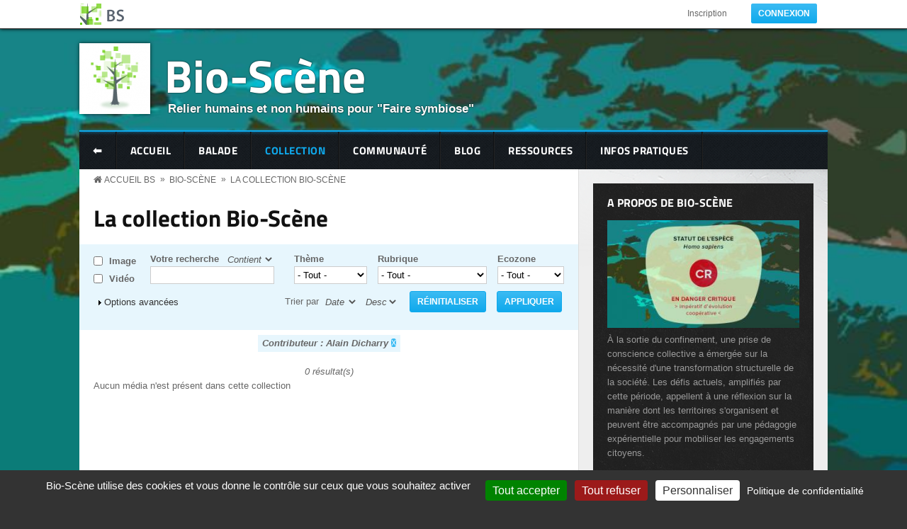

--- FILE ---
content_type: text/html; charset=utf-8
request_url: https://www.bio-scene.org/group/610/collection?uid=Alain%20Dicharry
body_size: 11517
content:
<!DOCTYPE html PUBLIC "-//W3C//DTD XHTML 1.0 Transitional//EN" "http://www.w3.org/TR/xhtml1/DTD/xhtml1-transitional.dtd">
<html xmlns="http://www.w3.org/1999/xhtml" xml:lang="fr" lang="fr" dir="ltr">
  <head>
    <!-- META FOR IOS & HANDHELD -->
    <meta name="viewport" content="width=device-width, initial-scale=1.0, maximum-scale=1.0, user-scalable=no"/>
    <meta name="HandheldFriendly" content="true" />
    <meta name="apple-touch-fullscreen" content="YES" />
    <meta http-equiv="Content-Type" content="text/html; charset=utf-8" />
<meta name="Generator" content="Drupal 7 (http://drupal.org)" />
<link rel="shortcut icon" href="/sites/all/themes/bs/icons/bs.ico" type="image/vnd.microsoft.icon" />
    <title>La collection Bio-Scène | Bio-Scène.org</title>
    <link type="text/css" rel="stylesheet" href="https://www.bio-scene.org/sites/default/files/css/css_G8UiL8W4VsmbxQlCce0YboItibPU3Yh891VRMDWtZns.css" media="all" />
<link type="text/css" rel="stylesheet" href="https://www.bio-scene.org/sites/default/files/css/css_-TNq6F6EH1K3WcBMUMQP90OkyCq0Lyv1YnyoEj3kxiU.css" media="screen" />
<style type="text/css" media="print">
<!--/*--><![CDATA[/*><!--*/
#sb-container{position:relative;}#sb-overlay{display:none;}#sb-wrapper{position:relative;top:0;left:0;}#sb-loading{display:none;}

/*]]>*/-->
</style>
<link type="text/css" rel="stylesheet" href="https://www.bio-scene.org/sites/default/files/css/css_F1OdLwadocsZv68KBjx1QYbERxivEGlbg2AEmHt7jOo.css" media="all" />
<link type="text/css" rel="stylesheet" href="https://www.bio-scene.org/sites/default/files/css/css_SwRbc87toZTjlyeDQz4pFEZS2WI3AQBbzY6HQXciFDE.css" media="all" />
<link type="text/css" rel="stylesheet" href="https://www.bio-scene.org/sites/default/files/css/css_wdjFmH3bsIPCoRkrVdgq54Nty8VJL3dbtWpec9R6nqk.css" media="all" />
<link type="text/css" rel="stylesheet" href="https://www.bio-scene.org/sites/default/files/css/css_aMSMfAYmSsik9rluCtDSdXKDJFdsMGguArgkf29Mj_o.css" media="only screen" />
<link type="text/css" rel="stylesheet" href="https://www.bio-scene.org/sites/default/files/css/css_uO8jFMBKGI8cKwyuAkvOrsq-LqkM0I2KQQHSbo2SqIQ.css" media="print" />
<link type="text/css" rel="stylesheet" href="https://www.bio-scene.org/sites/default/files/css/css_ArJBmh8NsLmUUjK9KEWZMjZJ9JQoVP2wFm2ArQV5g60.css" media="only screen and (min-width: 720px) and (max-width: 1049px)" />
<link type="text/css" rel="stylesheet" href="https://www.bio-scene.org/sites/default/files/css/css_8jvT7FoAY3wPmtah-OF7Ti-_qZyPH1GQb7FKwRjC1I8.css" media="only screen and (min-width: 720px) and (max-width: 959px)" />
<link type="text/css" rel="stylesheet" href="https://www.bio-scene.org/sites/default/files/css/css_uSWgFtYe98J8Olc7DME7oBxXmLaa1XAva8OSmIcaqfA.css" media="only screen and (max-width:719px)" />
<link type="text/css" rel="stylesheet" href="https://www.bio-scene.org/sites/default/files/css/css_YzuxsCfOJCphdsRFanBiIfFdkPMOE8vU_-voX6d--bU.css" media="only screen and (max-width:479px)" />
<link type="text/css" rel="stylesheet" href="https://www.bio-scene.org/sites/default/files/css/css_1X72wngnIXtAs9S5FSbxkEBb2nIWDD8Ct6FzzF6_NRY.css" media="all" />

<!--[if IE 7]>
<link type="text/css" rel="stylesheet" href="https://www.bio-scene.org/sites/default/files/css/css_rbrILP5y9BR82PfQWqcnreZMc60OgCzu-iZ9ah34MAU.css" media="all" />
<![endif]-->

<!--[if IE]>
<link type="text/css" rel="stylesheet" href="https://www.bio-scene.org/sites/default/files/css/css_0HQdGDzR5Cnug7vyZ-C7I_CTgDd9VvsC6V2rLXvb3c8.css" media="all" />
<![endif]-->

<!--[if IE 8]>
<link type="text/css" rel="stylesheet" href="https://www.bio-scene.org/sites/default/files/css/css_47DEQpj8HBSa-_TImW-5JCeuQeRkm5NMpJWZG3hSuFU.css" media="all" />
<![endif]-->

<!--[if IE 9]>
<link type="text/css" rel="stylesheet" href="https://www.bio-scene.org/sites/default/files/css/css_47DEQpj8HBSa-_TImW-5JCeuQeRkm5NMpJWZG3hSuFU.css" media="all" />
<![endif]-->
<link type="text/css" rel="stylesheet" href="https://www.bio-scene.org/sites/default/files/css/css_fHzf-HOyihyhPHoWfKJJ696EdtpJ4nxG4T9ppboaexA.css" media="all" />
    <script type="text/javascript" src="https://www.bio-scene.org/sites/default/files/js/js_Pt6OpwTd6jcHLRIjrE-eSPLWMxWDkcyYrPTIrXDSON0.js"></script>
<script type="text/javascript" src="https://www.bio-scene.org/sites/default/files/js/js__ZAYJHA7s0q4OjaSiELHviY9X-FhaPiqoYaHxGCfKyA.js"></script>
<script type="text/javascript" src="https://www.bio-scene.org/sites/default/files/js/js_6SRl8h0q7nBYMh3wrNGu0f0OPuHm65WSwCagkQZAt3E.js"></script>
<script type="text/javascript" src="https://www.bio-scene.org/sites/default/files/js/js_GUtTIAd0bHEmEkzJo-zM30uaWZYb35RNBhDbr20L0eM.js"></script>
<script type="text/javascript">
<!--//--><![CDATA[//><!--

	(function ($) {
	  if (Drupal.Nucleus == undefined) {
		Drupal.Nucleus = {};
	  }
	  Drupal.behaviors.skinMenuAction = {
		attach: function (context) {
		  jQuery(".change-skin-button").click(function() {
			parts = this.href.split("/");
			style = parts[parts.length - 1];
			jQuery.cookie("nucleus_skin", style, {path: "/"});
			window.location.reload();
			return false;
		  });
		}
	  }
	})(jQuery);
  
//--><!]]>
</script>
<script type="text/javascript" src="https://www.bio-scene.org/sites/default/files/js/js_-QTOW7v2Syq9KuhK8fQW0JdnW1L-cffgNJhRbx3lXCM.js"></script>
<script type="text/javascript" src="https://www.bio-scene.org/sites/default/files/js/js_VBRe0NClK1hUi8JXs_S8M-xgYPyy7qGvljCKvsybZjY.js"></script>
<script type="text/javascript">
<!--//--><![CDATA[//><!--

          Shadowbox.path = "/sites/all/libraries/shadowbox/";
        
//--><!]]>
</script>
<script type="text/javascript">
<!--//--><![CDATA[//><!--
jQuery.extend(Drupal.settings, {"basePath":"\/","pathPrefix":"","setHasJsCookie":0,"ajaxPageState":{"theme":"bs","theme_token":"ds75f4zHyePLkUIfxDbqfu8f9aeaJnjlDMnRy7fEnsc","jquery_version":"1.12","jquery_version_token":"1JKk9iwbDeYZ-12wpeIHx2S9wno-PUh_B0tOw_S1Xjg","js":{"sites\/all\/modules\/jquery_update\/replace\/jquery\/1.12\/jquery.min.js":1,"misc\/jquery-extend-3.4.0.js":1,"misc\/jquery-html-prefilter-3.5.0-backport.js":1,"misc\/jquery.once.js":1,"misc\/drupal.js":1,"sites\/all\/modules\/jquery_update\/js\/jquery_browser.js":1,"sites\/all\/libraries\/shadowbox\/shadowbox.js":1,"sites\/all\/modules\/shadowbox\/shadowbox_auto.js":1,"sites\/all\/modules\/jquery_update\/replace\/ui\/external\/jquery.cookie.js":1,"sites\/all\/modules\/jquery_update\/replace\/jquery.form\/4\/jquery.form.min.js":1,"misc\/form.js":1,"misc\/form-single-submit.js":1,"misc\/ajax.js":1,"sites\/all\/modules\/jquery_update\/js\/jquery_update.js":1,"sites\/all\/modules\/entityreference\/js\/entityreference.js":1,"sites\/all\/modules\/views_exposed_filters_summary\/views_exposed_filters_summary.js":1,"public:\/\/languages\/fr_TMKkVA5tUqfKXRbG0sSaMw3nLD6GZs5rqI5oRzoMZB4.js":1,"sites\/all\/modules\/video\/js\/video.js":1,"misc\/autocomplete.js":1,"misc\/collapse.js":1,"sites\/all\/modules\/better_exposed_filters\/better_exposed_filters.js":1,"sites\/all\/modules\/views\/js\/base.js":1,"misc\/progress.js":1,"sites\/all\/modules\/views\/js\/ajax_view.js":1,"sites\/all\/modules\/ctools\/js\/dependent.js":1,"0":1,"sites\/all\/libraries\/superfish\/jquery.hoverIntent.minified.js":1,"sites\/all\/libraries\/superfish\/sfsmallscreen.js":1,"sites\/all\/libraries\/superfish\/supposition.js":1,"sites\/all\/libraries\/superfish\/superfish.js":1,"sites\/all\/libraries\/superfish\/supersubs.js":1,"sites\/all\/modules\/superfish\/superfish.js":1,"sites\/all\/themes\/nucleus\/nucleus\/js\/jquery.cookie.js":1,"sites\/all\/themes\/bs\/js\/jquery.browser.js":1,"sites\/all\/themes\/bs\/js\/jquery.matchHeights.min.js":1,"sites\/all\/themes\/bs\/js\/jquery.smooth-scroll.js":1,"sites\/all\/themes\/bs\/js\/tarteaucitron.js":1,"sites\/all\/themes\/bs\/js\/tarteaucitron.fr.js":1,"sites\/all\/themes\/bs\/js\/bs.js":1,"1":1},"css":{"modules\/system\/system.base.css":1,"modules\/system\/system.menus.css":1,"modules\/system\/system.messages.css":1,"modules\/system\/system.theme.css":1,"sites\/all\/themes\/nucleus\/nucleus\/css\/base.css":1,"sites\/all\/libraries\/shadowbox\/shadowbox.css":1,"0":1,"modules\/book\/book.css":1,"modules\/field\/theme\/field.css":1,"modules\/node\/node.css":1,"modules\/search\/search.css":1,"modules\/user\/user.css":1,"sites\/all\/modules\/views\/css\/views.css":1,"sites\/all\/modules\/ckeditor\/css\/ckeditor.css":1,"sites\/all\/modules\/media\/modules\/media_wysiwyg\/css\/media_wysiwyg.base.css":1,"sites\/all\/modules\/ctools\/css\/ctools.css":1,"sites\/all\/modules\/video\/css\/video.css":1,"sites\/all\/themes\/bs\/css\/views.css":1,"sites\/all\/libraries\/superfish\/css\/superfish.css":1,"sites\/all\/themes\/nucleus\/nucleus\/css\/messages.css":1,"sites\/all\/themes\/bs\/css\/html-elements.css":1,"sites\/all\/themes\/bs\/css\/forms.css":1,"sites\/all\/themes\/bs\/css\/page.css":1,"sites\/all\/themes\/bs\/css\/articles.css":1,"sites\/all\/themes\/bs\/css\/comments.css":1,"sites\/all\/themes\/bs\/css\/forum.css":1,"sites\/all\/themes\/bs\/css\/fields.css":1,"sites\/all\/themes\/bs\/css\/blocks.css":1,"sites\/all\/themes\/bs\/css\/navigation.css":1,"sites\/all\/themes\/bs\/css\/fonts.css":1,"sites\/all\/themes\/bs\/css\/typo.css":1,"sites\/all\/themes\/bs\/css\/layout.css":1,"sites\/all\/themes\/bs\/css\/scrollbar.css":1,"sites\/all\/themes\/bs\/css\/quicktabs.css":1,"sites\/all\/themes\/bs\/css\/tarteaucitron.css":1,"sites\/all\/themes\/bs\/css\/css3.css":1,"sites\/all\/themes\/bs\/less\/bs.less":1,"sites\/all\/themes\/nucleus\/nucleus\/css\/responsive\/responsive.css":1,"sites\/all\/themes\/bs\/css\/print.css":1,"sites\/all\/themes\/bs\/css\/screens\/tablet.css":1,"sites\/all\/themes\/bs\/css\/screens\/tablet-vertical.css":1,"sites\/all\/themes\/bs\/css\/screens\/mobile.css":1,"sites\/all\/themes\/bs\/css\/screens\/mobile-vertical.css":1,"sites\/all\/themes\/bs\/css\/superfish\/bs.css":1,"sites\/all\/themes\/nucleus\/nucleus\/css\/ie7.css":1,"sites\/all\/themes\/nucleus\/nucleus\/css\/ie.css":1,"sites\/all\/themes\/bs\/css\/ie.css":1,"sites\/all\/themes\/bs\/css\/ie8.css":1,"sites\/all\/themes\/bs\/css\/ie9.css":1,"public:\/\/nucleus\/grid-fixed-24-1056px.css":1}},"jcarousel":{"ajaxPath":"\/jcarousel\/ajax\/views"},"shadowbox":{"animate":1,"animateFade":1,"animSequence":"wh","auto_enable_all_images":0,"auto_gallery":0,"autoplayMovies":true,"continuous":0,"counterLimit":"10","counterType":"default","displayCounter":1,"displayNav":1,"enableKeys":1,"fadeDuration":"0.35","handleOversize":"resize","handleUnsupported":"link","initialHeight":160,"initialWidth":320,"language":"fr","modal":false,"overlayColor":"#000","overlayOpacity":"0.85","resizeDuration":"0.35","showMovieControls":1,"slideshowDelay":"0","viewportPadding":20,"useSizzle":0},"better_exposed_filters":{"datepicker":false,"slider":false,"settings":[],"autosubmit":false,"views":{"bs_collection":{"displays":{"page_scene":{"filters":{"type_1":{"required":false},"combine":{"required":false},"field_ecozone_tid":{"required":false},"field_rubrique_tid":{"required":false},"field_theme_tid":{"required":false},"field_nom_scientifique_tid":{"required":false},"field_noms_vernaculaires_tid":{"required":false},"taxonomy_entity_index_tid_depth":{"required":false},"fid":{"required":false},"uid":{"required":false},"field_file_filename_value":{"required":false},"field_statut_tid":{"required":false},"field_valide_bs_value":{"required":false}}}}},"bs_articles":{"displays":{"block_index":{"filters":[]}}}}},"CTools":{"dependent":{"edit-combine":{"values":{"edit-combine-op":["=","!=","contains","word","allwords","starts","not_starts","ends","not_ends","not","shorterthan","longerthan","regular_expression","not_regular_expression","=","!=","contains","word","allwords","starts","not_starts","ends","not_ends","not","shorterthan","longerthan","regular_expression","not_regular_expression"]},"num":1,"type":"hide"}}},"urlIsAjaxTrusted":{"\/group\/all\/collection":true,"\/views\/ajax":true,"\/group\/610\/collection":true},"views":{"ajax_path":"\/views\/ajax","ajaxViews":{"views_dom_id:963d4c8a12214b446c9f127eaba6ccc6":{"view_name":"bs_collection","view_display_id":"page_scene","view_args":"610","view_path":"group\/610\/collection","view_base_path":"group\/%\/collection\/view","view_dom_id":"963d4c8a12214b446c9f127eaba6ccc6","pager_element":0}}},"superfish":{"1":{"id":"1","sf":{"animation":{"opacity":"show","height":"show"},"speed":"\u0027fast\u0027","autoArrows":true,"dropShadows":true,"disableHI":false},"plugins":{"smallscreen":{"mode":"window_width","addSelected":false,"menuClasses":false,"hyperlinkClasses":false,"title":"BS Menu"},"supposition":true,"bgiframe":false,"supersubs":{"minWidth":"12","maxWidth":"27","extraWidth":1}}}},"ogContext":{"groupType":"node","gid":"610"}});
//--><!]]>
</script>
  </head>

  <body class="html not-front not-logged-in one-sidebar sidebar-first page-group page-group- page-group-610 page-group-collection og-context og-context-node og-context-node-610 bs fixed-grid grid-24-based bf-a fs-medium">
    <div id="skip-link"><a href="#main-content" class="element-invisible element-focusable">Aller au contenu principal</a></div>
        
<div id="page" class="page-default  ">
  <a name="Top" id="Top"></a>

  
  <!-- TOP PANEL -->
  <div id="headeline-wrapper" class="wrapper clearfix">
    <div class="container grid-24">
      <div class="grid-inner clearfix">
        <div id="headeline" class="clearfix">
          
                      <a href="/" title="Accueil" id="logo">
              <img src="https://www.bio-scene.org/sites/all/themes/bs/logo.png" alt="Accueil" />
            </a>
          
                      <div id="headline-menu-wrapper" class="special-menu-content">
              <div class="region region-headline-menu">
    <div id="block-system-user-menu" class="block block-system block-menu system-user-menu">
  <div class="block-inner clearfix">
    
          <h2 class="block-title">Menu utilisateur</h2>
    
    
    <div class="block-content clearfix">
      <ul class="menu"><li class="first leaf"><a href="/inscription" title="Inscription page">Inscription</a></li>
<li class="last leaf"><a href="/connexion" class="button primary">Connexion</a></li>
</ul>    </div>
  </div>
</div>
  </div>
            </div>
          
          
                  </div>
      </div>
    </div>
  </div>
  <!-- TOP PANEL -->

  <!-- HEADER -->
  <div id="header-wrapper" class="wrapper clearfix">
    <div class="container grid-24">
      <div class="grid-inner clearfix">
        <div id="header" class="clearfix">

                        <div class="region region-header">
    <a href="/bio-sc%C3%A8ne" id="logo"><img src="https://www.bio-scene.org/sites/default/files/styles/logo/public/default_images/default_hotspot.png?itok=qF8JY56m" /></a><div id="name-and-subtitle" class="hgroup">  <h1 class="site-name">    <a href="/bio-sc%C3%A8ne">Bio-Scène</a>  </h1>  <p class="site-subtitle">Relier humains et non humains pour "Faire symbiose"</p></div><style type="text/css" media="all">  #page {   background: url(https://www.bio-scene.org/sites/default/files/styles/background/public/334706-archipelago-De%CC%81coupage.jpg?itok=lWI-RrWd) no-repeat center center fixed;   -webkit-background-size: cover;  -moz-background-size: cover;  -o-background-size: cover;  background-size: cover;}</style>  </div>
          
        </div>
      </div>
    </div>
  </div>
  <!-- /#HEADER -->

  			<!-- MAIN NAV -->
			<div id="menu-bar-wrapper" class="wrapper clearfix">
			  <div class="container grid-24">
				<div class="grid-inner clearfix">
				  <div id="menu-bar-inner">
            <a class="bs-main-menu-button responsive-menu-button" href="javascript:void(0);" title="Navigation Icon" style="display:none"></a>
            <div id="menu-bar-responsive">
                <div class="region region-menu-bar">
    <div id="block-superfish-1" class="block block-superfish superfish-1">
  <div class="block-inner clearfix">
    
          <h2 class="block-title element-invisible">BS Menu</h2>
    
    
    <div class="block-content clearfix">
      <ul id="superfish-1" class="menu sf-menu sf-bs-menu sf-horizontal sf-style-bs sf-total-items-11 sf-parent-items-1 sf-single-items-10"><li id="menu-3860-1" class="first odd sf-item-1 sf-depth-1 sf-no-children"><a href="/retour" class="sf-depth-1">⬅</a></li><li id="menu-2173-1" class="middle even sf-item-2 sf-depth-1 sf-no-children"><a href="/" class="sf-depth-1">Accueil</a></li><li id="menu-2214-1" class="middle odd sf-item-3 sf-depth-1 sf-no-children"><a href="/group/610/balade" class="sf-depth-1">Balade</a></li><li id="menu-2442-1" class="active-trail middle even sf-item-4 sf-depth-1"><a href="/group/all/collection" class="sf-depth-1">Collection</a></li><li id="menu-2175-1" class="middle even sf-item-6 sf-depth-1 sf-no-children"><a href="/group/all/reseau" class="sf-depth-1">Communauté</a></li><li id="menu-2174-1" class="middle odd sf-item-7 sf-depth-1 sf-no-children"><a href="/group/all/blog" class="sf-depth-1">Blog</a></li><li id="menu-2770-1" class="middle even sf-item-8 sf-depth-1 sf-no-children"><a href="/group/all/ressources" class="sf-depth-1">Ressources</a></li><li id="menu-2215-1" class="middle odd sf-item-9 sf-depth-1 sf-no-children"><a href="/group/610/infos-pratiques" class="sf-depth-1">Infos pratiques</a></li></ul>    </div>
  </div>
</div>
  </div>
            </div>
            <div class="clearfix"></div>
				  </div>
				</div>
			  </div>
			</div>
			<!-- /#MAIN NAV -->
	
  
  
  
    <div id="main-wrapper" class="wrapper clearfix">
    <div class="container grid-24 clearfix">
      <div class="group-cols-2 group-24 grid grid-24">
                  <!-- MAIN CONTENT -->
          <div id="main-content" class="grid grid-16 section">
			            <div class="grid-inner clearfix">
                
                

                <div id="content">

                                    <div id="ariane-wrapper" class="wrapper clearfix">
                    <div class="container grid-24">
                    <div class="grid-inner clearfix">
                      <div class="breadcrumbs">
                        <h2 class="element-invisible">You are here:</h2><ol id="crumbs"><li class="crumb crumb-home"><a href="/">Accueil BS</a></li><li class="crumb"><span> &#187; </span><a href="/bio-sc%C3%A8ne">Bio-Scène</a></li><li class="crumb"><span> &#187; </span><a href="/group/610/collection%3Fuid%3DAlain%2520Dicharry">La collection Bio-Scène</a></li></ol>                      </div>
                    </div>
                    </div>
                  </div>
                  
                  <h2 id="page-title">La collection Bio-Scène</h2>
                                        <div class="region region-content">
    <div id="block-views-exp-bs-collection-page-scene" class="block block-views views--exp-bs_collection-page_scene">
  <div class="block-inner clearfix">
    
    
    
    <div class="block-content clearfix">
      <form action="/group/610/collection" method="get" id="views-exposed-form-bs-collection-page-scene" accept-charset="UTF-8"><div><div class="views-exposed-form">
  <div class="views-exposed-widgets clearfix">
          <div id="edit-type-1-wrapper" class="views-exposed-widget views-widget-filter-type_1">
                        <div class="views-widget">
          <div class="form-item form-type-select form-item-type-1">
 <div class="form-checkboxes bef-select-as-checkboxes"><div class="bef-checkboxes"><div class="form-item form-type-bef-checkbox form-item-edit-type-1-image">
 <input type="checkbox" name="type_1[]" id="edit-type-1-image" value="image"  /> <label class='option' for='edit-type-1-image'>Image</label>
</div>
<div class="form-item form-type-bef-checkbox form-item-edit-type-1-video">
 <input type="checkbox" name="type_1[]" id="edit-type-1-video" value="video"  /> <label class='option' for='edit-type-1-video'>Vidéo</label>
</div>
</div></div>
</div>
        </div>
              </div>
          <div id="edit-combine-wrapper" class="views-exposed-widget views-widget-filter-combine">
                  <label for="edit-combine">
            Votre recherche          </label>
                          <div class="views-operator">
            <div class="form-item form-type-select form-item-combine-op">
  <select id="edit-combine-op" name="combine_op" class="form-select"><option value="=">Est égal à</option><option value="!=">N&#039;est pas égal à</option><option value="contains" selected="selected">Contient</option><option value="word">Contient n&#039;importe quel mot</option><option value="allwords">Contient tous les mots</option><option value="starts">Commence par</option><option value="not_starts">Ne commence pas par</option><option value="ends">Finit par</option><option value="not_ends">Ne se termine pas par</option><option value="not">Ne contient pas</option><option value="shorterthan">La longueur est plus petite que</option><option value="longerthan">La longueur est plus grande que</option><option value="empty">Est vide (NULL)</option><option value="not empty">N&#039;est pas vide (NOT NULL)</option><option value="regular_expression">Expression régulière</option><option value="not_regular_expression">Not regular expression</option></select>
</div>
          </div>
                <div class="views-widget">
          <div class="form-item form-type-textfield form-item-combine">
 <input type="text" id="edit-combine" name="combine" value="" size="30" maxlength="128" class="form-text" />
</div>
        </div>
              </div>
          <div id="edit-field-ecozone-tid-wrapper" class="views-exposed-widget views-widget-filter-field_ecozone_tid">
                  <label for="edit-field-ecozone-tid">
            Ecozone          </label>
                        <div class="views-widget">
          <div class="form-item form-type-select form-item-field-ecozone-tid">
 <select id="edit-field-ecozone-tid" name="field_ecozone_tid" class="form-select"><option value="All" selected="selected">- Tout -</option><option value="1444">Indéfini</option><option value="575">Afrotropical</option><option value="576">Antarctique</option><option value="577">Australasien</option><option value="578">Indomalais</option><option value="580">Néarctique</option><option value="581">Néotropique</option><option value="582">Océanien</option><option value="579">Paléarctique</option></select>
</div>
        </div>
              </div>
          <div id="edit-field-rubrique-tid-wrapper" class="views-exposed-widget views-widget-filter-field_rubrique_tid">
                  <label for="edit-field-rubrique-tid">
            Rubrique          </label>
                        <div class="views-widget">
          <div class="form-item form-type-select form-item-field-rubrique-tid">
 <select id="edit-field-rubrique-tid" name="field_rubrique_tid" class="form-select"><option value="All" selected="selected">- Tout -</option><option value="7971">Aire de répartition</option><option value="7961">Balade virtuelle</option><option value="8525">Carnet de Terrain</option><option value="8524">Chronique des Vivants</option><option value="3896">Décryptage</option><option value="6285">Dossiers thématiques</option><option value="3898">Entretemps</option><option value="3955">Film Documentaire</option><option value="4278">La biodiv en action</option><option value="3894">Parole de sapiens</option><option value="3895">Portraits des territoires</option><option value="3892">Scène de vie</option><option value="3890">Teaser</option><option value="3891">Visite guidée</option><option value="3897">Vue d’ailleurs</option><option value="3893">Who’s who</option></select>
</div>
        </div>
              </div>
          <div id="edit-field-theme-tid-wrapper" class="views-exposed-widget views-widget-filter-field_theme_tid">
                  <label for="edit-field-theme-tid">
            Thème          </label>
                        <div class="views-widget">
          <div class="form-item form-type-select form-item-field-theme-tid">
 <select id="edit-field-theme-tid" name="field_theme_tid" class="form-select"><option value="All" selected="selected">- Tout -</option><option value="1442">Aucun</option><option value="419">Faune</option><option value="420">Flore</option><option value="423">Autres règnes</option><option value="422">Milieu</option><option value="421">Culturalité</option></select>
</div>
        </div>
              </div>
          <div id="edit-secondary-wrapper" class="views-exposed-widget views-widget-filter-secondary">
                        <div class="views-widget">
          <fieldset  class="collapsible collapsed fieldset form-wrapper titled" id="edit-secondary">
      <legend>
      <span class="fieldset-title fieldset-legend">
        Options avancées      </span>
    </legend>
  
      <div class="fieldset-content fieldset-wrapper clearfix" class="collapsible collapsed fieldset form-wrapper titled" id="edit-secondary">
      <div class="bef-secondary-options"><div class="form-item form-type-select form-item-field-nom-scientifique-tid-op">
  <label class="element-invisible" for="edit-field-nom-scientifique-tid-op">for URL : ?field_nom_scientifique_tid_op=empty </label>
 <select id="edit-field-nom-scientifique-tid-op" name="field_nom_scientifique_tid_op" class="form-select"><option value="or" selected="selected">Fait partie de</option><option value="and">Tout parmi</option><option value="not">Aucun parmi</option><option value="empty">Est vide (NULL)</option><option value="not empty">N&#039;est pas vide (NOT NULL)</option></select>
</div>
<div class="form-item form-type-textfield form-item-field-nom-scientifique-tid">
  <label for="edit-field-nom-scientifique-tid">Nom scientifique </label>
 <input type="text" id="edit-field-nom-scientifique-tid" name="field_nom_scientifique_tid" value="" size="60" maxlength="128" class="form-text form-autocomplete" /><input type="hidden" id="edit-field-nom-scientifique-tid-autocomplete" value="https://www.bio-scene.org/index.php?q=admin/views/ajax/autocomplete/taxonomy/13" disabled="disabled" class="autocomplete" />
</div>
<div class="form-item form-type-select form-item-field-noms-vernaculaires-tid-op">
  <label class="element-invisible" for="edit-field-noms-vernaculaires-tid-op">for URL : ?field_noms_vernaculaires_tid_op=empty </label>
 <select id="edit-field-noms-vernaculaires-tid-op" name="field_noms_vernaculaires_tid_op" class="form-select"><option value="or" selected="selected">Fait partie de</option><option value="and">Tout parmi</option><option value="not">Aucun parmi</option><option value="empty">Est vide (NULL)</option><option value="not empty">N&#039;est pas vide (NOT NULL)</option></select>
</div>
<div class="form-item form-type-textfield form-item-field-noms-vernaculaires-tid">
  <label for="edit-field-noms-vernaculaires-tid">Nom vernaculaire </label>
 <input type="text" id="edit-field-noms-vernaculaires-tid" name="field_noms_vernaculaires_tid" value="" size="60" maxlength="128" class="form-text form-autocomplete" /><input type="hidden" id="edit-field-noms-vernaculaires-tid-autocomplete" value="https://www.bio-scene.org/index.php?q=admin/views/ajax/autocomplete/taxonomy/14" disabled="disabled" class="autocomplete" />
</div>
<div class="form-item form-type-select form-item-taxonomy-entity-index-tid-depth">
  <label for="edit-taxonomy-entity-index-tid-depth">Milieu </label>
 <select id="edit-taxonomy-entity-index-tid-depth" name="taxonomy_entity_index_tid_depth" class="form-select"><option value="All" selected="selected">- Tout -</option><option value="3780">0. Biosphère</option><option value="3858">-Désert</option><option value="2978">-Haute montagne</option><option value="859">-Moyenne montagne</option><option value="3860">-Taiga</option><option value="3862">-Toundra</option><option value="3727">1. Habitats littoraux et halophiles</option><option value="3728">-11. Mers et océans</option><option value="3729">-12. Bras de mer</option><option value="792">-13. Estuaires et rivières tidales (soumises à marées)</option><option value="3731">-14. Vasières et bancs de sable sans végétations</option><option value="3732">-15. Marais salés, prés salés (schorres), steppes salées et fourrés sur gypse</option><option value="3733">-16. Dunes côtières et plages de sable</option><option value="3734">-17. Plages de galets</option><option value="3472">-18. Côtes rocheuses et falaises maritimes</option><option value="3736">-19. Ilots, bancs rocheux et récifs</option><option value="3737">2. Milieux aquatiques non marins</option><option value="3738">-21. Lagunes</option><option value="780">--Lagunes</option><option value="627">-22. Eaux douces stagnantes</option><option value="7007">--Barrages-réservoirs</option><option value="5021">--Lac d&#039;altitude</option><option value="1027">--Lacs et étangs</option><option value="755">--Mare</option><option value="3264">--Mare forestière</option><option value="3352">--Roselière</option><option value="3740">-23. Eaux stagnantes, saumâtres et salées</option><option value="786">-24. Eaux courantes</option><option value="804">--Fleuve</option><option value="7037">--Gravières</option><option value="7850">--Rivière</option><option value="8547">--Ruisseau</option><option value="2979">--Torrent</option><option value="3742">3. Landes, fruticées et prairies</option><option value="2947">-31. Landes et fruticées</option><option value="3744">-32. Fruticées sclérophylles</option><option value="3745">-33. Phryganes</option><option value="3746">-34. Steppes et prairies calcaires sèches</option><option value="801">--Gorge et canyon</option><option value="3393">--Pelouse sèche</option><option value="2166">--Steppes</option><option value="7216">-35. Prairies siliceuses sèches</option><option value="1400">-36. Pelouses alpines et subalpines</option><option value="3749">-37. Prairies humides et mégaphorbiaies</option><option value="2717">-38. Prairies mésophiles</option><option value="783">-Garrigue</option><option value="2958">-Pelouse d&#039;altitude</option><option value="762">-Prairie</option><option value="3750">4. Forêts tempérées</option><option value="3751">-41. Forêts caducifoliées</option><option value="3752">-42. Forêts de conifères</option><option value="3753">-43. Forêts mixtes</option><option value="3754">-44. Forêts riveraines, forêts et fourrés très humides</option><option value="3755">-45. Forêts sempervirentes non résineuses</option><option value="2273">-Forêt d&#039;altitude</option><option value="770">-Forêt méditerranéenne</option><option value="629">-Forêts tempérées</option><option value="3756">5. Tourbières et marais</option><option value="3757">-51. Tourbières hautes</option><option value="3758">-52. Tourbières de couverture</option><option value="3759">-53. Végétation de ceinture des bords des eaux</option><option value="3760">-54. Bas-marais, tourbières de transition et sources</option><option value="3761">6. Rochers continentaux, éboulis et sables</option><option value="3762">-61. Eboulis</option><option value="8096">--Pierriers</option><option value="1358">-62. Falaises continentales et rochers exposés</option><option value="3764">-63. Neiges et glaces éternelles</option><option value="3765">-64. Dunes sableuses continentales</option><option value="2399">-65. Grottes</option><option value="3767">-66. Communautés des sites volcaniques</option><option value="6894">-Désert</option><option value="1450">-Vallées glaciaires</option><option value="3768">8. Paysages artificiels</option><option value="688">-81. Jardins particuliers</option><option value="6597">--Intérieurs Habitations</option><option value="7764">--Potager</option><option value="1842">--xHabitation-&gt;A redistribuer</option><option value="3770">-82. Espaces cultivés</option><option value="6604">--Agriculture intensive</option><option value="8057">--Bocage</option><option value="2861">--Ferme agricole</option><option value="2874">--Oliveraie</option><option value="1087">--Vigne</option><option value="1028">--xPlaine-&gt;A redistribuer</option><option value="3771">-83. Vergers, bosquets et plantations d&#039;arbres</option><option value="3772">-84. Alignements d&#039;arbres, haies, petits bois, bocage</option><option value="3774">-86. Villes, villages et sites industriels</option><option value="2769">--Jardin botanique</option><option value="746">--Parc et jardin</option><option value="2864">--Stations d&#039;épurations</option><option value="750">--Village</option><option value="798">--Ville</option><option value="653">-87. Terrains en friche et terrains vagues</option><option value="3776">-88. Mines et passages souterrains</option><option value="1513">--Carrière</option><option value="3777">-89. Lagunes et réservoirs industriels, canaux</option><option value="3338">--89.21 Canaux navigables</option><option value="6624">-Bords de chemins</option><option value="6980">-Dehesa</option><option value="6603">-Voies ferrées</option><option value="812">9. Milieux tropicaux</option><option value="6557">-Barrière de corail</option><option value="3173">-Forêts humides (primaires)</option><option value="6560">--Mares temporaires</option><option value="869">-Forêts humides (secondaires)</option><option value="3859">-Forêts sèches (primaires)</option><option value="3927">-Forêts sèches (secondaires)</option><option value="6280">-Inselbergs (Savanes-roches)</option><option value="6564">-Habitats littoraux et halophiles</option><option value="2657">-Mangroves</option><option value="6291">-Marais sublittoraux</option><option value="6556">-Savanes</option><option value="6359">-Zones anthropisées</option><option value="6589">--Habitations</option><option value="7214">Maquis méditerranéen</option><option value="1443">Indéfini</option><option value="2467">undefined</option></select>
</div>
<div class="form-item form-type-textfield form-item-fid">
  <label for="edit-fid">Référence </label>
 <input type="text" id="edit-fid" name="fid" value="" size="30" maxlength="128" class="form-text" />
</div>
<div class="form-item form-type-textfield form-item-uid">
  <label for="edit-uid">Contributeur </label>
 <input type="text" id="edit-uid" name="uid" value="Alain Dicharry" size="60" maxlength="128" class="form-text form-autocomplete" /><input type="hidden" id="edit-uid-autocomplete" value="https://www.bio-scene.org/index.php?q=admin/views/ajax/autocomplete/user" disabled="disabled" class="autocomplete" />
<div class="description">Saisissez une liste de noms d'utilisateurs séparés par des virgules.</div>
</div>
<div class="form-item form-type-textfield form-item-field-file-filename-value">
  <label for="edit-field-file-filename-value">Nom du fichier </label>
 <input type="text" id="edit-field-file-filename-value" name="field_file_filename_value" value="" size="30" maxlength="128" class="form-text" />
</div>
<div class="form-item form-type-select form-item-field-statut-tid">
  <label for="edit-field-statut-tid">Statut classification </label>
 <select id="edit-field-statut-tid" name="field_statut_tid" class="form-select"><option value="All" selected="selected">- Tout -</option><option value="2513">Aucune espèce</option><option value="2444">Espèce non déterminée (0%)</option><option value="2445">ID incertaine (33%)</option><option value="2446">ID probable (66%)</option><option value="2447">ID certaine (100%)</option><option value="5890">ID délicate sur photo</option><option value="4961">Binoculaire indispensable</option></select>
</div>
<div class="form-item form-type-select form-item-field-valide-bs-value">
  <label for="edit-field-valide-bs-value">Validé par Bio-Scène </label>
 <select id="edit-field-valide-bs-value" name="field_valide_bs_value" class="form-select"><option value="All" selected="selected">- Tout -</option><option value="0">Non</option><option value="1">Oui</option></select>
</div>
</div>    </div>
  </fieldset>
        </div>
              </div>
              <div class="views-exposed-widget views-widget-sort-by">
        <div class="form-item form-type-select form-item-sort-by">
  <label for="edit-sort-by">Trier par </label>
 <select id="edit-sort-by" name="sort_by" class="form-select"><option value="timestamp" selected="selected">Date modifiée</option><option value="field_exif_datetimeoriginal_value">Date du cliché</option><option value="filename">Nom du fichier</option><option value="field_statut_tid">Statut validation</option><option value="field_file_filename_value_1">Nom original</option></select>
</div>
      </div>
      <div class="views-exposed-widget views-widget-sort-order">
        <div class="form-item form-type-select form-item-sort-order">
  <label for="edit-sort-order">Order </label>
 <select id="edit-sort-order" name="sort_order" class="form-select"><option value="ASC">Asc</option><option value="DESC" selected="selected">Desc</option></select>
</div>
      </div>
                <div class="views-exposed-widget views-submit-button">
      <span class="button edit-submit-bs-collection">
    <input type="submit" id="edit-submit-bs-collection" value="Appliquer"  class="form-submit" />
    </span>
    </div>
          <div class="views-exposed-widget views-reset-button">
        <span class="button edit-reset">
    <input type="submit" name="op" id="edit-reset" value="Réinitialiser"  class="form-submit" />
    </span>
      </div>
      </div>
</div>
</div></form>    </div>
  </div>
</div>
<div id="block-system-main" class="block-system system-main">
  <div class="block-inner clearfix">
    
    
    
    <div class="block-content clearfix">
      <div class="view view-bs-collection view-id-bs_collection view-display-id-page_scene view-dom-id-963d4c8a12214b446c9f127eaba6ccc6">
            <div class="view-header">
      

<div id="exposed-filters">


  <span class="exposed-filter-value  " >
  Contributeur
  : 
Alain Dicharry    <sup><input type="button" value="X" onClick="clearFieldAndSubmit('uid');"/></sup>
    </span>

</div>
0 résultat(s)    </div>
  
  
  
      <div class="view-empty">
      <p>Aucun média n'est présent dans cette collection</p>
    </div>
  
  
  
  
  
  
</div>    </div>
  </div>
</div>
  </div>
                                  </div>
                            </div>
                      </div>
          <!-- /#MAIN CONTENT -->
                          <!-- SIDEBAR FIRST -->
          <div id="sidebar-first-wrapper" class="sidebar bs-main-box grid grid-8 grid-last">
            <div class="grid-inner clearfix">
                <div class="region region-sidebar-first">
    <div id="block-bs-common-about--2" class="block block-bs-common bs_common-about">
  <div class="block-inner clearfix">
    
          <h2 class="block-title">A propos de Bio-Scène</h2>
    
    
    <div class="block-content clearfix">
      <div class="image"><img src="https://www.bio-scene.org/sites/default/files/styles/thumb-medium/public/Hmo-sapiens-uicn.jpg?itok=Kuy8SQ-q" /></div><div class="text"><p>
	À la sortie du confinement, une prise de conscience collective a émergée sur la nécessité d'une transformation structurelle de la société. Les défis actuels, amplifiés par cette période, appellent à une réflexion sur la manière dont les territoires s'organisent et peuvent être accompagnés par une pédagogie expérientielle pour mobiliser les engagements citoyens.</p></div><div class="block-go-link"><a href="/group/610/a-propos">Plus d&#039;informations</a></div>    </div>
  </div>
</div>
<div id="block-bs-common-participate--2" class="block block-bs-common bs_common-participate">
  <div class="block-inner clearfix">
    
    
    
    <div class="block-content clearfix">
      <a href="/et-moi-dans-tout-%C3%A7a">Et moi dans tout ça ?</a>    </div>
  </div>
</div>
<div id="block-bs-common-reseau--2" class="block block-bs-common bs_common-reseau">
  <div class="block-inner clearfix">
    
          <h2 class="block-title">Communauté Bio-Scène</h2>
    
    
    <div class="block-content clearfix">
      <ul><li class="root current"><a href="/bio-sc%C3%A8ne">Bio-Scène</a><ul><li class="child"><a href="/champagne-humide">Champagne humide</a></li><li class="child"><a href="/mille-%C3%A9tangs">Mille étangs</a></li><li class="child"><a href="/bs-france-equinoxiale">BS-France Equinoxiale</a></li><li class="child"><a href="/la-grande-%C3%AEle">La Grande Île</a></li><li class="child"><a href="/portail-espagne">Portail Espagne</a></li><li class="child"><a href="/portail-italie">Portail Italie</a></li><li class="child"><a href="/bs-bretagne">BS-Bretagne</a></li><li class="child"><a href="/bs-ile-de-france">BS-Ile-de-France</a></li><li class="child"><a href="/bs-paca">BS-Paca</a></li><li class="child"><a href="/bs-auvergne-rh%C3%B4ne-alpes">BS-Auvergne-Rhône-Alpes</a></li><li class="child"><a href="/bs-occitanie">BS-Occitanie</a></li><li class="child"><a href="/bs-normandie">BS-Normandie</a></li></ul></li></ul><div class="block-more-link"><a href="/group/all/reseau">Voir toute la communauté Bio-Scène</a></div>    </div>
  </div>
</div>
  </div>
            </div>
          </div>
          <!-- /#SIDEBAR FIRST -->
              </div>
    </div>
  </div>
  
		<div id="breadcrumb-wrapper" class="wrapper clearfix">
	  <div class="container grid-24">
		<div class="grid-inner clearfix">
		  <div class="breadcrumbs">
			<h2 class="element-invisible">You are here:</h2><ol id="crumbs"><li class="crumb crumb-home"><a href="/">Accueil BS</a></li><li class="crumb"><span> &#187; </span><a href="/bio-sc%C3%A8ne">Bio-Scène</a></li><li class="crumb"><span> &#187; </span><a href="/group/610/collection%3Fuid%3DAlain%2520Dicharry">La collection Bio-Scène</a></li></ol>			              <a title="Retour en haut de Page" class="btn-btt" href="#Top">Back To Top</a>
            		  </div>
		</div>
	  </div>
	</div>
  
    <div id="footer-top-wrapper" class="wrapper clearfix">
    <div class="container grid-24">
    <div class="grid-inner clearfix">
      <div class="footer_top">
        <div class="region region-footer-top">
    <div id="block-bs-common-member" class="block block-bs-common bs_common-member">
  <div class="block-inner clearfix">
    
    
    
    <div class="block-content clearfix">
      <h3>La biodiversité Grandeur nature avec Bio-Scène</h3>    </div>
  </div>
</div>
  </div>
      </div>
    </div>
    </div>
  </div>
  
      <!-- Panel second -->
    <div id="panel-second-wrapper" class="wrapper clearfix">
      <div id="panel-second-inner">
        <div class="container grid-24 clearfix">
          <div class="panel-column panel-second-1 panel-column-first grid grid-6">
        <div class="grid-inner clearfix">
                        <div class="region region-panel-second-1">
    <div id="block-block-3--2" class="block block-block block-3">
  <div class="block-inner clearfix">
    
    
    
    <div class="block-content clearfix">
      <p>Démarche non mercantile de valorisation de la biodiversité à travers la diffusion des connaissances, la diversité des points de vue et l'usage coopératif du multimédia.</p>    </div>
  </div>
</div>
  </div>
                  </div>
      </div>
                <div class="panel-column panel-second-2 grid grid-4">
        <div class="grid-inner clearfix">
                        <div class="region region-panel-second-2">
    <div id="block-menu-menu-branding-1--2" class="block block-menu menu-menu-branding-1">
  <div class="block-inner clearfix">
    
          <h2 class="block-title">A propos</h2>
    
    
    <div class="block-content clearfix">
      <ul class="menu"><li class="first leaf"><a href="/group/610/a-propos">Le projet BS</a></li>
<li class="leaf"><a href="http://www.bio-scene.org/faq">Foire aux questions</a></li>
<li class="last leaf"><a href="/group/all/blog">Le blog BS</a></li>
</ul>    </div>
  </div>
</div>
  </div>
                  </div>
      </div>
                <div class="panel-column panel-second-3 grid grid-4">
        <div class="grid-inner clearfix">
                        <div class="region region-panel-second-3">
    <div id="block-menu-menu-branding-2--2" class="block block-menu menu-menu-branding-2">
  <div class="block-inner clearfix">
    
          <h2 class="block-title">Découvrir</h2>
    
    
    <div class="block-content clearfix">
      <ul class="menu"><li class="first leaf"><a href="/group/all/collection">Les Collections BS</a></li>
<li class="leaf"><a href="/group/all/panoramiques">Les Balades BS</a></li>
<li class="last leaf"><a href="http://www.bio-scene.org/group/all/ressources">Les Ressources BS</a></li>
</ul>    </div>
  </div>
</div>
  </div>
                  </div>
      </div>
                <div class="panel-column panel-second-4 grid grid-4">
        <div class="grid-inner clearfix">
                        <div class="region region-panel-second-4">
    <div id="block-menu-menu-branding-3--2" class="block block-menu menu-menu-branding-3">
  <div class="block-inner clearfix">
    
          <h2 class="block-title">Participer</h2>
    
    
    <div class="block-content clearfix">
      <ul class="menu"><li class="first leaf"><a href="/">Bourse aux projets</a></li>
<li class="leaf"><a href="/group/all/reseau">La Communauté BS</a></li>
<li class="last leaf"><a href="http://bio-scene.org/page/sinscrire">Et moi dans tout ça ?</a></li>
</ul>    </div>
  </div>
</div>
  </div>
                  </div>
      </div>
                <div class="panel-column panel-second-5 panel-column-last grid grid-6">
        <div class="grid-inner clearfix">
                      &nbsp;
                  </div>
      </div>        </div>
      </div>
    </div>
    <!-- /#Panel second -->
  

  
      <!-- FOOTER -->
    <div id="footer-wrapper" class="wrapper clearfix">
      <div class="container grid-24">
        <div class="grid-inner clearfix">
          <div id="footer" class="clearfix">
              <div class="region region-footer">
    <ul class="footer-shares">
<li class="social mailto"><a href="mailto:contact@bio-scene.org"><i class="fa fa-lg fa-envelope"></i></a></li>
<li class="social facebook"><a href="https://www.facebook.com/pages/Bio-Sc%C3%A8ne/1411524702433702"><i class="fa fa-lg fa-facebook-square"></i></a></li>
<li class="social vimeo"><a href="https://vimeo.com/user2416956"><i class="fa fa-lg fa-vimeo-square"></i></a></li>
</ul><div class="copyright">Copyright © 2026 Bio-Scène. Tous droits réservés.</div><div class="cgu">En utilisant ce site vous signifiez votre accord avec les <a href="/cgu">conditions générales d&#039;utilisation</a> - <a href="/mentions-l%C3%A9gales">Mentions légales</a></div>  </div>
          </div>
        </div>
      </div>
    </div>
    <!-- /#FOOTER -->
  </div>
      </body>
</html>